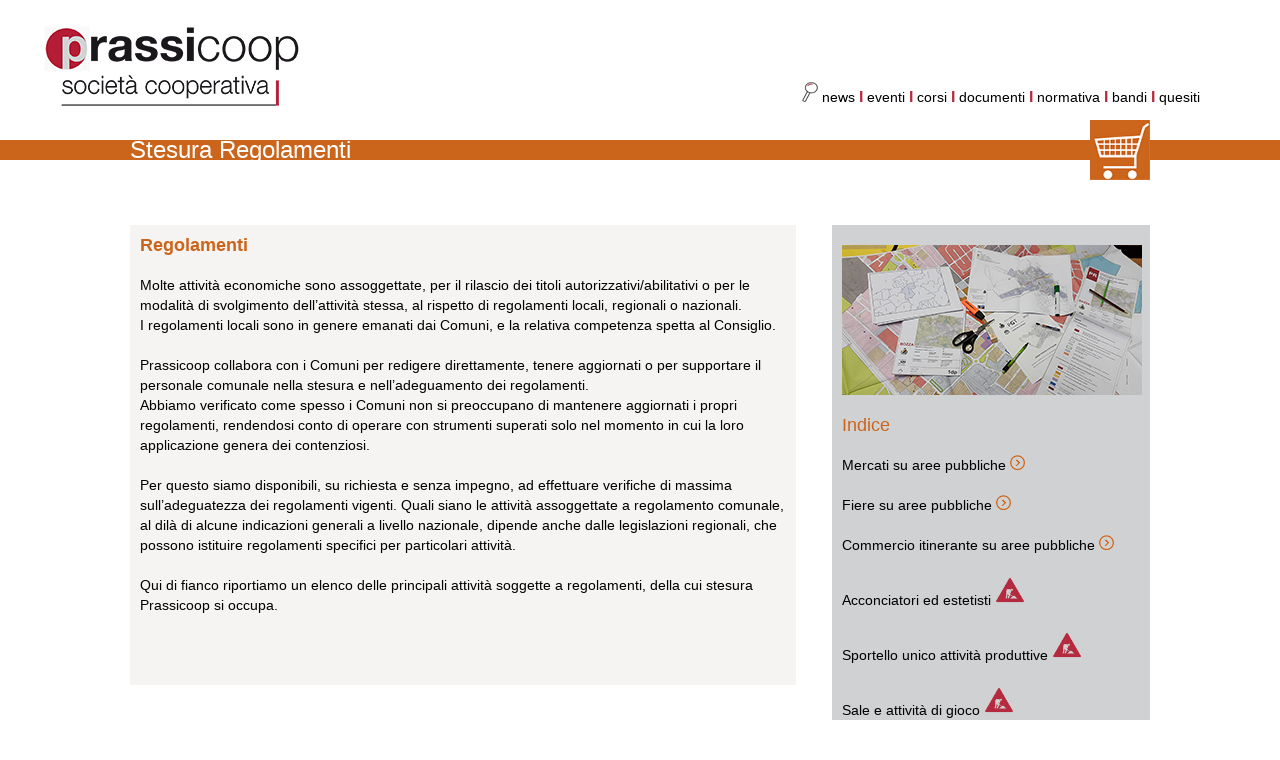

--- FILE ---
content_type: text/html
request_url: http://www.prassicoop.it/SET/COM/regolamenti.asp
body_size: 6532
content:

<!DOCTYPE html PUBLIC "-//W3C//DTD XHTML 1.0 Transitional//EN" "http://www.w3.org/TR/xhtml1/DTD/xhtml1-transitional.dtd">
<html xmlns="http://www.w3.org/1999/xhtml">
<head>
<meta http-equiv="Content-Type" content="text/html; charset=utf-8" />
<title>Regolamenti</title>
<link href="../../CSS/css2015.css" rel="stylesheet" type="text/css" />
    <link rel="stylesheet" href="../../CSS/style.css" type="text/css" media="screen" />

    <style type="text/css">
    body {
	background-color: rgba(255,255,255,1);
	font-family: Arial, Helvetica, sans-serif;
	font-size: 12px;
	color: rgba(0,0,0,1);
	overflow-x: hidden;
	overflow-y: scroll;
}
    body,td,th {
	font-size: 14px;
}

a:hover {
	color: rgba(204,101,28,1);
}

    </style>
</head>

<div class="testata">
<div class="testata1" id="apDiv24">
  <div class="logo" id="apDiv25"><a href="../../index.asp"><img src="../../IMG/PRA/logo_Prassicoop.jpg" width="264" height="90" /></a></div>
  <div class="menudx" id="apDiv27"><a href="../../RIC/ricercanews.asp"><img src="../../IMG/ICO/lente2.jpg" alt="" width="16" height="20" /> news</a> <span class="divisorio">I</span> <a href="../../RIC/ricercaeventi.asp">eventi</a> <span class="divisorio">I</span> <a href="../../RIC/ricercacorsi.asp">corsi</a> <span class="divisorio">I</span> <a href="../../RIC/ricercadocumenti.asp">documenti</a> <span class="divisorio">I</span> <a href="../../RIC/ricercanorme.asp">normativa </a><span class="divisorio">I</span> <a href="../../RIC/ricercabandi.asp">bandi </a><span class="divisorio">I</span> <a href="../../RIC/ricercaquesiti.asp">quesiti </a></div>
  </div>
  
</div>
<div class="barratitolocommercio">
  <div class="titolocommercio">Stesura Regolamenti
   <div class="homeAreaC"><a href="../../indexcomm.asp"><img src="../../IMG/ICO/Commercio_indice_carrello.jpg" width="60" height="60" alt="Back" /></a></div>
  </div>
</div>
  <div class="area1"> 
    <div class="comm1">
     
      <h1 class="intestazionecom"><span class="titolocommercio18">Regolamenti</span></h1>
      <p>&nbsp;</p>
      <p>Molte attività economiche sono assoggettate, per il rilascio dei titoli autorizzativi/abilitativi o per le modalità di svolgimento dell’attività stessa, al rispetto di regolamenti locali, regionali o nazionali. </p>
      <p>I regolamenti locali sono in genere emanati dai Comuni, e la relativa competenza spetta al Consiglio. </p>
      <p>&nbsp;</p>
      <p>Prassicoop collabora con i Comuni per redigere direttamente, tenere aggiornati o per supportare il personale comunale nella stesura e nell’adeguamento dei regolamenti. </p>
      <p>Abbiamo verificato come spesso i Comuni non si preoccupano di mantenere aggiornati i propri regolamenti, rendendosi conto di operare con strumenti superati solo nel momento in cui la loro applicazione genera dei contenziosi. </p>
      <p>&nbsp;</p>
      <p>Per questo siamo disponibili, su richiesta e senza impegno, ad effettuare verifiche di massima sull’adeguatezza dei regolamenti vigenti. Quali siano le attività assoggettate a regolamento comunale, al dilà di alcune indicazioni generali a livello nazionale, dipende anche dalle legislazioni regionali, che possono istituire regolamenti specifici per particolari attività. </p>
      <p>&nbsp;</p>
      <p>Qui di fianco riportiamo un elenco delle principali attività soggette a regolamenti, della cui stesura Prassicoop si occupa. </p>
      <p><br />
      <br />
      </p>
      <p>&nbsp;</p>
  </div>
  <div class="boxricguidx">
    <p class="intestazionenera">&nbsp;</p>
    <p class="intestazionenera"><img src="IMG/TerritorioPiccola.jpg" width="300" height="150" /></p>
    <p class="intestazionenera">&nbsp;</p>
    <p class="intestazionenera"><span class="titolocommercio18">Indice </span></p>
    <p>&nbsp;</p>
    <p><a href="mercatoAP.asp">Mercati su aree pubbliche</a> <a href="mercatoAP.asp"><img src="../../IMG/ICO/frecciaARANCIO.png" alt="" width="15" height="15" /></a></p>
    <p>&nbsp;</p>
    <p><a href="fiereAP.asp#A1">Fiere su aree pubbliche</a> <a href="fiereAP.asp#A1"><img src="../../IMG/ICO/frecciaARANCIO.png" alt="" width="15" height="15" /></a></p>
    <p>&nbsp;</p>
    <p><a href="fiereAP.asp#A2">Commercio itinerante su aree pubbliche</a> <a href="fiereAP.asp#A2"><img src="../../IMG/ICO/frecciaARANCIO.png" alt="" width="15" height="15" /></a></p>
    <p>&nbsp;</p>
    <p> Acconciatori ed estetisti 	<span class="intestazionenera"><img src="../../IMG/ICO/lavori.png" alt="" width="30" height="30" /></span></p>
    <p>&nbsp;</p>
    <p>Sportello unico attività produttive <span class="intestazionenera"><img src="../../IMG/ICO/lavori.png" alt="" width="30" height="30" /></span></p>
    <p>&nbsp;</p>
    <p>Sale e attività di gioco <span class="intestazionenera"><img src="../../IMG/ICO/lavori.png" alt="" width="30" height="30" /></span></p>
    <p>&nbsp;</p>

<p class="intestazionenera">&nbsp;</p>
      <p>&nbsp;</p>
      <p class="intestazionenera"><span class="titolocommercio18">I nostri servizi</span></p>
      <p class="intestazionenera">&nbsp;</p>
      <p><a href="commercio.asp">Programmazione delle attività</a></p>
      <p><a href="studi.asp">Studi, censimenti, analisi</a></p>
      <p><a href="regolamenti.asp">Stesura Regolamenti</a></p>
      <p><a href="piancommercio.asp">Urbanistica Commerciale</a></p>
      <p><a href="assistenza.asp">Assistenza e Consulenza</a></p>
      <p>&nbsp;</p>
  </div>
  <p>&nbsp;</p>
 
 </div>   

  <p>&nbsp;</p>
  <p>&nbsp;</p>

<!-- Inizio Codice ShinyStat -->
<script type="text/javascript" language="JavaScript" src="http://codicepro.shinystat.com/cgi-bin/getcod.cgi?USER=prassicoop&P=1"></script>
<noscript>
<a href="http://www.shinystat.com/it/" target="_top">
<img src="http://www.shinystat.com/cgi-bin/shinystat.cgi?USER=prassicoop&P=1" alt="Statistiche di accesso" border="0"></a>
</noscript>
<!-- Fine Codice ShinyStat -->

<!-- Inizio Codice Google Analitics -->
<script>
  (function(i,s,o,g,r,a,m){i['GoogleAnalyticsObject']=r;i[r]=i[r]||function(){
  (i[r].q=i[r].q||[]).push(arguments)},i[r].l=1*new Date();a=s.createElement(o),
  m=s.getElementsByTagName(o)[0];a.async=1;a.src=g;m.parentNode.insertBefore(a,m)
  })(window,document,'script','//www.google-analytics.com/analytics.js','ga');

  ga('create', 'UA-73268233-1', 'auto');
  ga('send', 'pageview');

</script>
<!-- Fine Codice Google Analitics -->

</body>
</html>

--- FILE ---
content_type: text/css
request_url: http://www.prassicoop.it/CSS/css2015.css
body_size: 28405
content:
.testata {
	text-decoration: none;
	background-color: rgba(255,255,255,1);
	padding-top: 20px;
}
.testata1 {
	margin-right: auto;
	margin-left: auto;
	height: 90px;
	text-decoration: none;
	position: relative;
	background-color: rgba(255,255,255,1);
	width: 1200px;
	padding-bottom: 15px;
}

.testataric {
	width: 1200px;
	margin-right: auto;
	margin-left: auto;
	height: 90px;
	text-decoration: none;
	background-color: rgba(255,255,255,1);
}

.menudxtric {
	width: 420px;
	color: rgba(0,0,0,1);
	position: absolute;
	left: 763px;
	top: 88px;
	text-align: right;
	padding: 0px;
	height: 30px;
	outline: none;
	background-color: rgba(255,255,255,1);
}


.logo {
	width: 265px;
	height: 90px;

}
.menusx {
	width: 350px;
	float: left;
	padding: 0px;
	top: 65px;
	left: 259px;
	position: absolute;
	text-decoration: none;
	height: 30px;
	outline: hidden;
		
}
.menusxtric {
	width: 344px;
	float: left;
	color: rgba(0,0,0,1);
	padding: 0px;
	top: 88px;
	left: 413px;
	position: absolute;
	text-decoration: none;
	height: 30px;
	outline: hidden;
}

.menudx {
	width: 500px;
	position: absolute;
	left: 660px;
	top: 62px;
	text-align: right;
	padding: 0px;
	height: 30px;
	outline: none;
	background-color: rgba(255,255,255,1);
	z-index: 1;
	visibility: visible;
}
.menudxARC {
	width: 300px;
	position: absolute;
	left: 965px;
	top: 56px;
	text-align: right;
	padding: 0px;
	height: 30px;
	outline: none;
	background-color: rgba(255,255,255,1);
	z-index: 1;
}

.area {
	margin-right: auto;
	margin-left: auto;
	padding-top: 20px;
	padding-bottom: 30px;
	background-color: rgba(255,255,255,1);
	width: 1020px;
	left: auto;
	right: auto;
}


.area21 {
	width: 1020px;
	clip: rect(auto,auto,auto,auto);
	margin-right: auto;
	margin-left: auto;
	padding-top: 20px;
	padding-bottom: 30px;
	background-color: rgba(255,255,255,1);
}
.area3 {
	clip: rect(auto,auto,auto,auto);
	margin-right: auto;
	margin-left: auto;
	padding-top: 20px;
	background-color: rgba(255,255,255,1);
	text-align: center;
}



.pagina {
	font-family: Arial, Helvetica, sans-serif;
	font-size: 14px;
	color: rgba(0,0,0,1);
	text-decoration: none;
	background-color: rgba(255,255,255,1);
	overflow: hidden;
	margin-right: auto;
	margin-left: auto;
}
.boxvar4 {
	height: 180px;
	width: 320px;
	top: 2090px;
	right: 0px;
	left: 165px;
	bottom: 0px;
	position: absolute;
	margin-top: 0px;
	margin-bottom: 30px;
	background-color: rgba(255,255,255,1);
}
.boxvar5 {
	height: 180px;
	width: 320px;
	margin-top: 0px;
	left: 514px;
	top: 2090px;
	position: absolute;
	right: 0px;
	bottom: 0px;
	margin-bottom: 30px;
	background-color: rgba(255,255,255,1);
}
.boxvar6 {
	height: 180px;
	width: 320px;
	margin-top: 0px;
	position: absolute;
	left: 866px;
	top: 2090px;
	margin-bottom: 30px;
	background-color: rgba(255,255,255,1);
}







.boxvar {
	font-family: Arial, Helvetica, sans-serif;
	width: 1350px;
	float: left;
	height: 470px;
	background-color: #f5f4f3;
	margin-right: auto;
	margin-left: auto;
	background-attachment: fixed;
	background-repeat: no-repeat;
	background-position: center center;
	background-size: cover;
}

.boxevi {
	font-family: Arial, Helvetica, sans-serif;
	font-size: 12px;
	color: rgba(0,0,0,1);
	background-color: rgba(255,255,255,1);
	height: 180px;
	width: 300px;
	float: none;
	position: absolute;
	left: 165px;
	top: 1381px;
	margin-top: 30px;
	margin-right: 0px;
	margin-bottom: 30px;
	margin-left: 0px;
	padding-left: 10px;
	padding-top: 10px;
	padding-right: 10px;
	border: 1px solid rgba(180,42,63,1);
}

.boxvar1 {
	font-family: Arial, Helvetica, sans-serif;
	font-size: 14px;
	color: rgba(0,0,0,1);
	background-color: rgba(255,255,255,1);
	height: 180px;
	width: 320px;
	float: none;
	position: absolute;
	padding: 0px;
	left: 165px;
	top: 1850px;
	margin-top: 30px;
	margin-right: 0px;
	margin-bottom: 30px;
	margin-left: 0px;
	border-top-width: 1px;
	border-right-width: 1px;
	border-bottom-width: 1px;
	border-left-width: 1px;
	border-top-style: none;
	border-right-style: none;
	border-bottom-style: none;
	border-left-style: none;
}

.boxvar2 {
	font-family: Arial, Helvetica, sans-serif;
	font-size: 14px;
	color: rgba(0,0,0,1);
	background-color: rgba(255,255,255,1);
	height: 180px;
	width: 320px;
	position: absolute;
	padding: 0px;
	left: 515px;
	top: 1850px;
	margin-top: 30px;
	margin-right: 0px;
	margin-bottom: 0px;
	margin-left: 0px;
}

.boxvar3 {
	font-family: Arial, Helvetica, sans-serif;
	font-size: 14px;
	color: rgba(0,0,0,1);
	background-color: rgba(255,255,255,1);
	height: 180px;
	width: 320px;
	padding: 0px;
	position: absolute;
	left: 865px;
	top: 1850px;
	margin-top: 30px;
	margin-right: 0px;
	margin-bottom: 0px;
	margin-left: 0px;
	float: left;
}
.footer {
	background-color: rgba(255,255,255,1);
	text-align: left;
	position: absolute;
	width: 1120px;
	margin-right: auto;
	margin-left: auto;
	clear: both;
	visibility: visible;
}




.boxevi3 {
	font-family: Arial, Helvetica, sans-serif;
	font-size: 12px;
	color: rgba(0,0,0,1);
	background-color: rgba(255,255,255,1);
	height: 180px;
	width: 300px;
	float: none;
	position: absolute;
	left: 165px;
	top: 1601px;
	margin-top: 30px;
	margin-right: 0px;
	margin-bottom: 30px;
	margin-left: 0px;
	padding-top: 10px;
	padding-right: 10px;
	padding-bottom: 0px;
	padding-left: 10px;
	border: 1px solid rgba(180,42,63,1);
}
.boxfooter {
	margin-right: auto;
	margin-left: auto;
	background-color: rgba(255,255,255,1);
	text-align: center;
}


.boxevi2 {
	font-family: Arial, Helvetica, sans-serif;
	font-size: 12px;
	color: rgba(0,0,0,1);
	background-color: rgba(255,255,255,1);
	height: 180px;
	width: 300px;
	float: none;
	position: absolute;
	left: 485px;
	top: 1381px;
	margin-top: 30px;
	margin-right: 0px;
	margin-bottom: 30px;
	margin-left: 30px;
	padding-top: 10px;
	padding-right: 10px;
	padding-bottom: 0px;
	padding-left: 10px;
	border: 1px solid rgba(180,42,63,1);
}
.boxevi4 {
	font-family: Arial, Helvetica, sans-serif;
	font-size: 12px;
	color: rgba(0,0,0,1);
	background-color: rgba(255,255,255,1);
	height: 180px;
	width: 300px;
	float: none;
	position: absolute;
	left: 485px;
	top: 1601px;
	margin-top: 30px;
	margin-right: 0px;
	margin-bottom: 30px;
	margin-left: 30px;
	padding-top: 10px;
	padding-right: 10px;
	padding-bottom: 0px;
	padding-left: 10px;
	border: 1px solid rgba(180,42,63,1);
}
.boxevivert {
	font-family: Arial, Helvetica, sans-serif;
	font-size: 12px;
	color: rgba(0,0,0,1);
	background-color: rgba(255,255,255,1);
	height: 400px;
	width: 300px;
	float: none;
	position: absolute;
	left: 835px;
	top: 1381px;
	clip: rect(auto,auto,auto,auto);
	margin-top: 30px;
	margin-right: 0px;
	margin-bottom: 30px;
	margin-left: 30px;
	padding-top: 10px;
	padding-right: 10px;
	padding-bottom: 0px;
	padding-left: 10px;
	border: 1px solid rgba(180,42,63,1);
}


.divisorio {
	font-family: Arial, Helvetica, sans-serif;
	font-size: 16px;
	color: rgba(180,42,63,1);
	font-weight: bold;
}

.fasciagrigia {
	background-color: #f5f4f3;
}
.area2 {
	background-color: rgba(207,209,210,1);
	width: 1020px;
	margin-right: auto;
	margin-left: auto;
}

.intestazione {
	font-family: Arial, Helvetica, sans-serif;
	font-size: 18px;
	color: rgba(180,42,63,1);
	font-weight: bold;
}
.legende {
	font-family: Arial, Helvetica, sans-serif;
	font-size: 12px;
	color: rgba(0,0,0,1);
}
.legende12 {
	font-family: Arial, Helvetica, sans-serif;
	font-size: 12px;
	color: rgba(0,0,0,1);
	font-weight: normal;
}

.boxricguidx {
	font-family: Arial, Helvetica, sans-serif;
	font-size: 14px;
	width: 298px;
	margin-bottom: 30px;
	padding-left: 10px;
	padding-right: 10px;
	border-top-style: none;
	border-right-style: none;
	border-bottom-style: none;
	border-left-style: none;
	background-color: rgba(207,209,210,1);
	float: left;
}
.boxricguidxGR {
	font-family: Arial, Helvetica, sans-serif;
	font-size: 14px;
	width: 298px;
	margin-bottom: 30px;
	float: left;
	padding-left: 10px;
	padding-right: 10px;
	border-top-style: none;
	border-right-style: none;
	border-bottom-style: none;
	border-left-style: none;
	background-color: rgba(214,214,214,1);
}

.home {
	width: 30px;
	height: 30px;
	font-family: Arial, Helvetica, sans-serif;
	align: right;
	z-index: 1;
	visibility: visible;
	overflow: visible;
	float: right;
	top: -5px;
	position: relative;
            }
.homeback {
	width: 30px;
	height: 30px;
	font-family: Arial, Helvetica, sans-serif;
	align: right;
	z-index: 1;
	visibility: visible;
	overflow: visible;
	float: right;
	top: -5px;
	position: relative;
}

.homeArea {
            width: 30px;
	height: 30px;
	font-family: Arial, Helvetica, sans-serif;
	align: right;
	z-index: 1;
	visibility: visible;
	overflow: visible;
	float: right;
	top: -5px;
	position: relative;
}
.homeArea1360 {
            width: 63px;
            height: 70px;
            position: absolute;
            font-family: Arial, Helvetica, sans-serif;
            top: 21%;
            left: 83%;
            align: right;
            z-index: auto;
}
.homeArea1360TRE {
	width: 30px;
	height: 30px;
	font-family: Arial, Helvetica, sans-serif;
	align: right;
	z-index: 1;
	visibility: visible;
	overflow: visible;
	float: right;
	top: -5px;
	position: relative;
}

.homeArea1360DUE {
	width: 63px;
	height: 70px;
	font-family: Arial, Helvetica, sans-serif;
	align: right;
	z-index: 1;
	float: right;
	overflow: visible;
	visibility: visible;
	top: -20px;
	position: relative;
}
.homeAreaC {
	width: 60px;
	height: 60px;
	font-family: Arial, Helvetica, sans-serif;
	align: right;
	z-index: 1;
	float: right;
	overflow: visible;
	visibility: visible;
	top: -20px;
	position: relative;
}

.homeAreaA {
	width: 63px;
	height: 70px;
	font-family: Arial, Helvetica, sans-serif;
	align: right;
	z-index: 1;
	float: right;
	overflow: visible;
	visibility: visible;
	top: -20px;
	position: relative;
}



.homeArea1360UNO {
            width: 30px;
            height: 30px;
            position: absolute;
            font-family: Arial, Helvetica, sans-serif;
            top: 24%;
            left: 86%;
            align: right;
            z-index: auto;
}





.barratitolo {
	font-family: Arial, Helvetica, sans-serif;
	font-size: 24px;
	color: rgba(255,255,255,1);
	background-color: rgba(180,43,62,1);
	margin-top: 15px;
	margin-bottom: 30px;
}
.barraarchitettura {
	font-family: Arial, Helvetica, sans-serif;
	font-size: 24px;
	color: rgba(255,255,255,1);
	background-color: rgba(180,43,62,1);
	margin-top: 15px;
	margin-bottom: 30px;
	text-align: center;
}

.box1 {
	height: 300px;
	width: 300px;
	position: absolute;
	top: 30px;
	visibility: visible;
	z-index: auto;
	background-color: rgba(255,255,255,1);
	clear: both;
	padding: 10px;
}
.box1COM {
	height: 300px;
	width: 300px;
	position: absolute;
	top: 30px;
	visibility: visible;
	clear: both;
	padding: 10px;
	background-color: rgba(255,255,255,1);
	color: rgba(246,246,246,1);
	font-family: Arial, Helvetica, sans-serif;
	background-image: url(../IMG/ICO/homecomold.png);
}
.box1PA {
	height: 300px;
	width: 300px;
	position: absolute;
	top: 30px;
	visibility: visible;
	clear: both;
	padding: 10px;
	background-color: rgba(181,183,180,1);
	color: rgba(246,246,246,1);
	font-family: Arial, Helvetica, sans-serif;
	background-image: url(../IMG/ICO/pah.jpg);
}

.box1ARC {
	height: 300px;
	width: 300px;
	position: absolute;
	top: 30px;
	visibility: visible;
	clear: both;
	color: rgba(246,246,246,1);
	font-family: Arial, Helvetica, sans-serif;
	padding-top: 10px;
	padding-right: 10px;
	padding-bottom: 10px;
	padding-left: 10px;
	margin-top: 0px;
	margin-right: 0px;
	margin-bottom: 0px;
	margin-left: 0px;
	background-color: #B42B3E;
}
.box1COMPANY {
	height: 300px;
	width: 300px;
	position: absolute;
	top: 30px;
	visibility: visible;
	clear: both;
	padding: 10px;
	background-color: rgba(180,43,62,1);
	color: rgba(0,0,0,1);
	font-family: Arial, Helvetica, sans-serif;
	font-size: 14px;
}

.box1TER {
	height: 300px;
	width: 300px;
	position: absolute;
	top: 30px;
	visibility: visible;
	clear: both;
	padding: 10px;
	background-color: rgba(111,144,79,1);
	color: rgba(246,246,246,1);
	font-family: Arial, Helvetica, sans-serif;
}
.box1SER {
	height: 300px;
	width: 300px;
	position: absolute;
	top: 30px;
	clear: both;
	padding: 10px;
	background-color: rgba(254,213,64,1);
	font-family: Arial, Helvetica, sans-serif;
	background-image: url(../IMG/ICO/ServiziCompany.png);
	visibility: visible;
}
.box1FOR {
	height: 300px;
	width: 300px;
	position: absolute;
	top: 30px;
	visibility: visible;
	clear: both;
	padding: 10px;
	font-family: Arial, Helvetica, sans-serif;
	background-image: url(../IMG/ICO/FormazioneH.png);
	background-color: rgba(84,111,152,1);
}
.box1LAB {
	height: 300px;
	width: 300px;
	position: absolute;
	top: 30px;
	visibility: visible;
	clear: both;
	padding: 10px;
	background-color: rgba(144,85,153,1);
	font-family: Arial, Helvetica, sans-serif;
}






.box11 {
	height: 180px;
	width: 300px;
	position: absolute;
	visibility: visible;
	z-index: auto;
	clear: both;
	padding: 10px;
}
.box44 {
	height: 180px;
	width: 300px;
	position: absolute;
	visibility: visible;
	z-index: auto;
	clear: both;
	top: 230px;
	padding: 10px;
}

.box22 {
	height: 180px;
	width: 300px;
	position: absolute;
	z-index: auto;
	left: 352px;
	padding: 10px;
	visibility: visible;
}
.box55 {
	height: 180px;
	width: 300px;
	position: absolute;
	visibility: visible;
	z-index: auto;
	clear: both;
	left: 352px;
	top: 230px;
	padding: 10px;
}

.box33 {
	height: 180px;
	width: 295px;
	position: absolute;
	visibility: visible;
	z-index: auto;
	clear: both;
	left: 703px;
	padding: 10px;
}
.box66 {
	height: 180px;
	width: 295px;
	position: absolute;
	visibility: visible;
	z-index: auto;
	clear: both;
	left: 703px;
	top: 230px;
	padding: 10px;
	font-size: 18px;
}




.box2 {
	background-color: rgba(255,255,255,1);
	position: absolute;
	height: 300px;
	width: 300px;
	top: 30px;
	left: 352px;
	padding: 10px;
}
.box2COM {
	background-color: #f5f4f3;
	position: absolute;
	height: 300px;
	width: 300px;
	top: 30px;
	left: 352px;
	padding: 10px;
}
.box3COM {
	background-color: #f5f4f3;
	position: absolute;
	height: 300px;
	width: 300px;
	top: 30px;
	left: 700px;
	padding: 10px;
}
.box3FOR {
	background-color: #f5f4f3;
	position: absolute;
	height: 300px;
	width: 295px;
	top: 30px;
	left: 700px;
	padding: 10px;
	font-family: Arial, Helvetica, sans-serif;
	font-size: 10px;
	line-height: normal;
	margin-right: 10px;
	text-align: left;
}

.box4COM {
	background-color: #f5f4f3;
	position: absolute;
	height: 300px;
	width: 300px;
	top: 380px;
	padding: 10px;
}
.box5COM {
	background-color: #f5f4f3;
	position: absolute;
	height: 300px;
	width: 300px;
	top: 30px;
	left: 352px;
	padding: 10px;
}
.box6COM {
	background-color: #f5f4f3;
	position: absolute;
	height: 300px;
	width: 300px;
	top: 380px;
	left: 700px;
	padding: 10px;
}
.box6FOR {
	background-color: #D6D6D6;
	position: absolute;
	height: 300px;
	width: 300px;
	top: 380px;
	left: 700px;
	padding: 10px;
}




.contenitorebox {
	width: 1020px;
	margin-right: auto;
	margin-left: auto;
	height: 750px;
	position: relative;
}
.contenitoreboxCOM {
	width: 1020px;
	margin-right: auto;
	margin-left: auto;
	height: 1500px;
	position: relative;
}
.contenitoreboxPA {
	width: 1020px;
	margin-right: auto;
	margin-left: auto;
	height: 1500px;
	position: relative;
}

.contenitoreboxARC {
	width: 1020px;
	margin-right: auto;
	margin-left: auto;
	height: 1500px;
	position: relative;
}


.pagina {
	width: 1900px;
	margin-right: auto;
	margin-left: auto;
}

.contenitoreboxbox {
	width: 1020px;
	margin-right: auto;
	margin-left: auto;
	height: 450px;
	position: relative;
}

.box3 {
	height: 690px;
	width: 315px;
	left: 703px;
	top: 30px;
	background-color: rgba(255,255,255,1);
	text-align: left;
}
.box4 {
	height: 315px;
	width: 315px;
	top: 380px;
	background-color: rgba(255,255,255,1);
	position: absolute;
	padding: 10px;
	text-align: left;
}
.box5 {
	height: 315px;
	width: 315px;
	top: 400px;
	background-color: rgba(255,255,255,1);
	position: absolute;
	padding: 10px;
}
.boxricguidx {
	width: 298px;
	margin-bottom: 30px;
	padding-left: 10px;
	padding-right: 10px;
	border-top-style: none;
	border-right-style: none;
	border-bottom-style: none;
	border-left-style: none;
	font-family: Arial, Helvetica, sans-serif;
	font-size: 14px;
	color: rgba(0,0,0,1);
	float: right;
	
}
.ricnews1 {
	float: left;
	width: 648px;
	margin-right: 30px;
	margin-bottom: 30px;
	padding: 10px;
	border: 2px solid rgba(180,43,62,1);
	font-family: Arial, Helvetica, sans-serif;
	font-size: 14px;
	color: rgba(0,0,0,1);
}
.area1 {
	width: 1020px;
	clip: rect(auto,auto,auto,auto);
	margin-right: auto;
	margin-left: auto;
	padding-top: 20px;
	background-color: rgba(255,255,255,1);
	font-family: Arial, Helvetica, sans-serif;
	font-size: 14px;
}

.barratitolo {
	font-family: Arial, Helvetica, sans-serif;
	font-size: 24px;
	color: rgba(255,255,255,1);
	background-color: rgba(180,43,62,1);
	margin-top: 15px;
	margin-bottom: 30px;
}
.barralegende {
	font-family: Arial, Helvetica, sans-serif;
	font-size: 24px;
	color: rgba(255,255,255,1);
	background-color: rgba(180,43,62,1);
	width: 500px;
	margin-top: 30px;
	margin-bottom: 30px;
}

.barratitolocommercio {
	font-family: Arial, Helvetica, sans-serif;
	font-size: 24px;
	color: rgba(255,255,255,1);
	background-color: rgba(204,101,28,1);
	margin-top: 15px;
	margin-bottom: 45px;
}
.barratitoloterritorio {
	font-family: Arial, Helvetica, sans-serif;
	font-size: 24px;
	color: rgba(255,255,255,1);
	background-color: rgba(111,144,79,1);
	margin-top: 15px;
	margin-bottom: 30px;
}
.barratitolopa {
	font-family: Arial, Helvetica, sans-serif;
	font-size: 24px;
	color: rgba(255,255,255,1);
	background-color: rgba(181,183,180,1);
	margin-top: 15px;
	margin-bottom: 30px;
}


.barratitoloservizi {
	font-family: Arial, Helvetica, sans-serif;
	font-size: 24px;
	color: rgba(255,255,255,1);
	background-color: rgba(254,213,64,1);
	width: 1350px;
	margin-top: 15px;
	margin-bottom: 30px;
}

.barratitoloformazione {
	font-family: Arial, Helvetica, sans-serif;
	font-size: 24px;
	color: rgba(255,255,255,1);
	background-color: rgba(84,111,152,1);
	margin-top: 15px;
	margin-bottom: 30px;
}
.barratitoloLAB {
	font-family: Arial, Helvetica, sans-serif;
	font-size: 24px;
	color: rgba(255,255,255,1);
	background-color: rgba(144,85,153,1);
	margin-top: 15px;
	margin-bottom: 30px;
}


.titolonews {
	font-family: Arial, Helvetica, sans-serif;
	font-size: 24px;
	color: rgba(255,255,255,1);
	width: 1020px;
	margin-right: auto;
	margin-left: auto;
	background-color: rgba(180,42,63,1);
}
.titoloformazione {
	font-family: Arial, Helvetica, sans-serif;
	font-size: 24px;
	color: rgba(255,255,255,1);
	width: 1020px;
	margin-right: auto;
	margin-left: auto;
	vertical-align: middle;
	margin-top: auto;
	margin-bottom: auto;
	background-color: rgba(84,111,152,1);
}
.titoloLAB {
	font-family: Arial, Helvetica, sans-serif;
	font-size: 24px;
	color: rgba(255,255,255,1);
	width: 1020px;
	margin-right: auto;
	margin-left: auto;
	vertical-align: middle;
	margin-top: auto;
	margin-bottom: auto;
	background-color: rgba(144,85,153,1);
}


.titolocommercio {
	font-family: Arial, Helvetica, sans-serif;
	font-size: 24px;
	color: rgba(255,255,255,1);
	width: 1020px;
	margin-right: auto;
	margin-left: auto;
}
.titolopa {
	font-family: Arial, Helvetica, sans-serif;
	font-size: 24px;
	color: rgba(255,255,255,1);
	width: 1020px;
	margin-right: auto;
	margin-left: auto;
	text-align: left;
}

.titoloterritorio {
	font-family: Arial, Helvetica, sans-serif;
	font-size: 24px;
	color: rgba(255,255,255,1);
	width: 1020px;
	margin-right: auto;
	margin-left: auto;
}

.titoloBOX1 {
	font-family: Arial, Helvetica, sans-serif;
	font-size: 24px;
	color: rgba(255,255,255,1);
	width: 1020px;
	margin-right: auto;
	margin-left: auto;
}
.titoloBOX1cit {
	font-family: Arial, Helvetica, sans-serif;
	font-size: 16px;
	color: rgba(255,255,255,1);
	margin-right: auto;
	margin-left: auto;
	font-style: oblique;
	text-align: left;
}


.titoloarchitettura {
	font-family: Arial, Helvetica, sans-serif;
	font-size: 24px;
	color: rgba(255,255,255,1);
	width: 1020px;
	margin-right: auto;
	margin-left: auto;
}

.titolocommercio18 {
	font-family: Arial, Helvetica, sans-serif;
	font-size: 18px;
	color: rgba(204,101,28,1);
	margin-right: auto;
	margin-left: auto;
}

.titololab18 {
	font-family: Arial, Helvetica, sans-serif;
	font-size: 18px;
	color: rgba(144,85,153,1);
	width: 1020px;
	margin-right: auto;
	margin-left: auto;
}

.titoloarchitettura18 {
	font-family: Arial, Helvetica, sans-serif;
	font-size: 18px;
	color: rgba(180,43,62,1);
	width: 1020px;
	margin-right: auto;
	margin-left: auto;
}
.titoloarchitettura36 {
	font-family: Arial, Helvetica, sans-serif;
	font-size: 36px;
	color: rgba(180,43,62,1);
	width: 1020px;
	margin-right: auto;
	margin-left: auto;
}
.titoloarchitettura24 {
	font-family: Arial, Helvetica, sans-serif;
	font-size: 24px;
	color: rgba(180,43,62,1);
	width: 1020px;
	margin-right: auto;
	margin-left: auto;
}


.titoloprassitele12 {
	font-family: Arial, Helvetica, sans-serif;
	font-size: 14px;
	color: rgba(180,43,62,1);
	width: 1020px;
	margin-right: auto;
	margin-left: auto;
}

.titoloterritorio18 {
	font-family: Arial, Helvetica, sans-serif;
	font-size: 18px;
	color: rgba(111,144,79,1);
	width: 1020px;
	margin-right: auto;
	margin-left: auto;
}
.titoloformazione18 {
	font-family: Arial, Helvetica, sans-serif;
	font-size: 18px;
	color: rgba(84,111,152,1);
	width: 1020px;
	margin-right: auto;
	margin-left: auto;
}

.titoloservizi18 {
	font-family: Arial, Helvetica, sans-serif;
	font-size: 18px;
	color: rgba(254,213,64,1);
	width: 1020px;
	margin-right: auto;
	margin-left: auto;
}
.titologrigio18 {
	font-family: Arial, Helvetica, sans-serif;
	font-size: 18px;
	color: rgba(102,102,102,1);
	width: 1020px;
	margin-right: auto;
	margin-left: auto;
}
.titolopa18 {
	font-family: Arial, Helvetica, sans-serif;
	font-size: 18px;
	color: rgba(102,102,102,1);
	width: 1020px;
	margin-right: auto;
	margin-left: auto;
	text-align: left;
}





.titolocommercio10 {
	font-family: Arial, Helvetica, sans-serif;
	font-size: 10px;
	color: rgba(204,101,28,1);
	width: 1020px;
	margin-right: auto;
	margin-left: auto;
}
.titoloformazione10 {
	font-family: Arial, Helvetica, sans-serif;
	font-size: 10px;
	color: rgba(84,111,152,1);
	width: 1020px;
	margin-right: auto;
	margin-left: auto;
}
.titoloNERO12 {
	font-family: Arial, Helvetica, sans-serif;
	font-size: 12px;
	color: rgba(0,0,0,1);
	width: 1020px;
	margin-right: auto;
	margin-left: auto;
}
.titoloNERO14LEFT {
	font-family: Arial, Helvetica, sans-serif;
	font-size: 14px;
	color: rgba(0,0,0,1);
	margin-right: auto;
	margin-left: auto;
	text-align: left;
}

.titoloNERO10 {
	font-family: Arial, Helvetica, sans-serif;
	font-size: 10px;
	color: rgba(0,0,0,1);
	width: 1020px;
	margin-right: auto;
	margin-left: auto;
}



.titoloservizi10 {
	font-family: Arial, Helvetica, sans-serif;
	font-size: 10px;
	color: rgba(254,213,64,1);
	width: 1020px;
	margin-right: auto;
	margin-left: auto;
}
.titololab10 {
	font-family: Arial, Helvetica, sans-serif;
	font-size: 10px;
	color: rgba(144,85,153,1);
	width: 1020px;
	margin-right: auto;
	margin-left: auto;
}


.titoloarchitettura10 {
	font-family: Arial, Helvetica, sans-serif;
	font-size: 10px;
	color: rgba(180,43,62,1);
	width: 1020px;
	margin-right: auto;
	margin-left: auto;
}
.titoloterritorio10 {
	font-family: Arial, Helvetica, sans-serif;
	font-size: 10px;
	color: rgba(111,144,79,1);
	width: 1020px;
	margin-right: auto;
	margin-left: auto;
}




.testobianco {
	font-family: Arial, Helvetica, sans-serif;
	font-size: 14px;
	color: rgba(255,255,255,1);
	width: 1020px;
	margin-right: auto;
	margin-left: auto;
}
.testoarancio {
	font-family: Arial, Helvetica, sans-serif;
	font-size: 14px;
	color: rgba(204,101,28,1);
	width: 1020px;
	margin-right: auto;
	margin-left: auto;
}


.titoloformazione {
	font-family: Arial, Helvetica, sans-serif;
	font-size: 24px;
	color: rgba(255,255,255,1);
	background-color: rgba(84,111,152,1);
	width: 1020px;
	margin-right: auto;
	margin-left: auto;
}
.tabella {
	text-align: center;
	font-family: Arial, Helvetica, sans-serif;
	font-size: 14px;
	border-top-style: inherit;
	border-right-style: inherit;
	border-bottom-style: groove;
	border-left-style: groove;
	border-top-color: #000;
	border-right-color: #000;
}
.fasciagrigia .contenitorebox .box1 p {
	text-align: left;
}
.immagine {
	height: 480px;
	width: 1350px;
	margin-top: 15px;
	margin-bottom: 20px;
	margin-right: auto;
	margin-left: auto;
}
.contenitorebox .box1COM .testobianco a a:link {
	font-family: Arial, Helvetica, sans-serif;
	font-size: 14px;
	color: rgba(255,255,255,1);
}

.comm1 {
	font-family: Arial, Helvetica, sans-serif;
	font-size: 14px;
	float: left;
	width: 646px;
	margin-right: 30px;
	margin-bottom: 30px;
	padding: 10px;
	text-align: justify;
	background-color: #f5f4f3;
	border-top-style: none;
	border-right-style: none;
	border-bottom-style: none;
	border-left-style: none;
	font-weight: normal;
}
.terri1 {
	font-family: Arial, Helvetica, sans-serif;
	font-size: 14px;
	float: left;
	width: 646px;
	margin-right: 30px;
	margin-bottom: 30px;
	padding: 10px;
	text-align: justify;
	background-color: #f5f4f3;
	border-top-style: none;
	border-right-style: none;
	border-bottom-style: none;
	border-left-style: none;
	font-weight: normal;
}
.pa1 {
	font-family: Arial, Helvetica, sans-serif;
	font-size: 14px;
	float: left;
	width: 646px;
	margin-right: 30px;
	margin-bottom: 30px;
	padding: 10px;
	text-align: justify;
	background-color: #f5f4f3;
	border-top-style: none;
	border-right-style: none;
	border-bottom-style: none;
	border-left-style: none;
	font-weight: normal;
}




.edi1 {
	font-family: Arial, Helvetica, sans-serif;
	font-size: 14px;
	float: left;
	width: 1020px;
	text-align: justify;
	background-color: #f5f4f3;
	border-top-style: none;
	border-right-style: none;
	border-bottom-style: none;
	border-left-style: none;
	font-weight: normal;
	padding-top: 10px;
	padding-right: 0px;
	padding-bottom: 10px;
	padding-left: 0px;
}

.arc1 {
	font-family: Arial, Helvetica, sans-serif;
	font-size: 14px;
	float: left;
	width: 950px;
	margin-right: 30px;
	margin-bottom: 30px;
	padding: 10px;
	text-align: justify;
	background-color: #f5f4f3;
	border-top-style: none;
	border-right-style: none;
	border-bottom-style: none;
	border-left-style: none;
	font-weight: normal;
}


.boxcentraleformazione {
	font-family: Arial, Helvetica, sans-serif;
	font-size: 12px;
	float: left;
	width: 646px;
	margin-right: 30px;
	margin-bottom: 30px;
	padding: 10px;
	border: 2px solid rgba(84,111,152,1);
	text-align: justify;
	color: #000;
}
.boxcentraleLAB {
	font-family: Arial, Helvetica, sans-serif;
	font-size: 14px;
	float: left;
	width: 646px;
	margin-right: 30px;
	margin-bottom: 30px;
	padding: 10px;
	border: 2px solid rgba(144,85,153,1);
	text-align: justify;
}
.boxcentraleformazione p strong {
	text-align: justify;
}


--- FILE ---
content_type: text/css
request_url: http://www.prassicoop.it/CSS/style.css
body_size: 4731
content:
/*====================*/
/*=== Reset        ===*/
/*====================*/
html, body, div, span, applet, object, iframe,
h1, h2, h3, h4, h5, h6, p, blockquote, pre,
a, abbr, acronym, address, big, cite, code,
del, dfn, em, font, img, ins, kbd, q, s, samp,
small, strike, strong, sub, sup, tt, var,
dl, dt, dd, ol, ul, li,
fieldset, form, label, legend,
table, caption, tbody, tfoot, thead, tr, th, td {
	margin: 0;
	padding: 0;
	outline: 0;
	font-size: 14px;
	font-family: Arial, Helvetica, sans-serif;
	vertical-align: baseline;
	color: rgba(0,0,0,1);
	line-height: 20px;
	text-align: left;
	border-top-width: 0;
	border-right-width: 0;
	border-bottom-width: 0;
	border-left-width: 0;
	border-top-color: rgba(254,213,64,1);
	border-right-color: rgba(254,213,64,1);
	border-bottom-color: rgba(254,213,64,1);
	border-left-color: rgba(254,213,64,1);
}
body {
	line-height: 1;
	color: rgba(0,0,0,1);
	background: white;
}
table {
	border-collapse:separate;
	border-spacing:0;
}
caption, th, td {
	text-align: left;
	font-weight: normal;
	font-size: 14px;
}
blockquote:before, blockquote:after,
q:before, q:after {
	content:"";
}
blockquote, q {
	quotes:"" "";
}
/* HTML5 tags */
header, section, footer,
aside, nav, article, figure {
	display: block;
}

/*===============      ====*/
/*=== Stili principali ===*/
/*===============    ====*/
body {
	color: #000000;
	font-family: Arial, Helvetica, sans-serif;
	font-size: 16px;
}

a, a:visited {
	color: #000000;
	text-decoration: none;
	font-size: 14px;
	
}
a:hover, a:active {
	text-decoration: none;
	outline: none;
	color: rgba(180,43,62,1);
}


/*============================*/
/*=== Stili per lo slider ===*/
/*============================*/

#slider {
	border: 0px solid #333;
	width: 1350px;
	height: 481px;
	background: url(../IMG/SLI/loading.gif) no-repeat 50% 50%;
	margin-top: 10px;
	margin-right: auto;
	margin-bottom: 40px;
	margin-left: auto;
}
#slider img {
         position: absolute;
         top: 0px;
         left: 0px;
         display: none;
}

#slider a {
	border:0;
	display:block;
}

.nivo-controlNav {
	position: absolute;
	left: 600px;
	bottom: -42px;
}
.nivo-controlNav a {
	display: block;
	width: 22px;
	height: 22px;
	text-indent: -9999px;
	border: 0;
	margin-right: auto;
	margin-left: auto;
	float: right;
	background-image: url(../IMG/SLI/bullets.png);
	background-repeat: no-repeat;	
}
.nivo-controlNav a.active {
	background-position:0 -22px;
}

.nivo-directionNav a {
	display:block;
	width:30px;
	height:30px;
	background:url(../IMG/SLI/arrows.png) no-repeat;
	text-indent:-9999px;
	border:0;
}
a.nivo-nextNav {
	background-position:-30px 0;
	right:15px;
}
a.nivo-prevNav {
	left:15px;
}

.nivo-caption {
    text-shadow:none;
    font-family: Helvetica, Arial, sans-serif;
}
.nivo-caption a {
	text-decoration: none;
}


.popin{
    position: absolute;
    top: 0;
    left: 0;
    right: 0;
    font-family: 'arial', sans-serif;
}
.popin .layer{
    display: block;
    position: fixed;
    top: 0;
    left: 0;
    bottom: 0;
    right: 0;
    background: rgba(0,0,0,0.5);
    z-index: -1;
    visibility:visible;
    opacity:0;
    transition: all 0.5s;
}
.popin .content{
    max-width: 300px;
    width: 100%;
    box-sizing: border-box;
    margin: auto;
    padding: 8px;
    background: #fff;
    position: absolute;
    top: 50px;
    left: 50%;
    transform: translateX(-50%);
    border-radius: 5px;
    box-shadow: 0px 0px 10px rgba(0,0,0,0.5);
    visibility:visible;
    opacity:0;
    transition: all 0.5s;
}
.popin .popin_check:checked ~ .layer,
.popin .popin_check:checked ~ .content{
    visibility:visible;
    opacity:1;
    margin-top:0;
}
.popin .content .header{
    padding: 5px;
    min-height: 1.5em;
    border-bottom: 1px solid;
}
.popin .close_popin{
    cursor: pointer;
    float: right;
    font-weight: bold;
}
.popin .content .main{
    padding: 5px 0;
}
.show_popin{
    cursor: pointer;
}
.modal-button {
  display: inline-block;
  padding: 10px 15px;
  background-color: #5ec792;
  border: none;
  color: #000;
  font-size: 1.0rem;
  font-weight: bold;
  cursor: pointer;
}
.close {
    float: right;
}
.fadeIn {
  -webkit-animation-name: fadeIn;
  animation-name: fadeIn;
  -webkit-animation-duration: 3s;
  animation-duration: 3s;
  -webkit-animation-fill-mode: both;
  animation-fill-mode: both;
  }
  @-webkit-keyframes fadeIn {
  0% {opacity: 0;}
  100% {opacity: 1;}
  }
  @keyframes fadeIn {
  0% {opacity: 0;}
  100% {opacity: 1;}
  } 


--- FILE ---
content_type: text/plain
request_url: https://www.google-analytics.com/j/collect?v=1&_v=j102&a=504102171&t=pageview&_s=1&dl=http%3A%2F%2Fwww.prassicoop.it%2FSET%2FCOM%2Fregolamenti.asp&ul=en-us%40posix&dt=Regolamenti&sr=1280x720&vp=1280x720&_u=IEBAAEABAAAAACAAI~&jid=877344973&gjid=238600009&cid=1374794550.1770070330&tid=UA-73268233-1&_gid=1114428940.1770070330&_r=1&_slc=1&z=990323612
body_size: -285
content:
2,cG-DN1BRWQ135